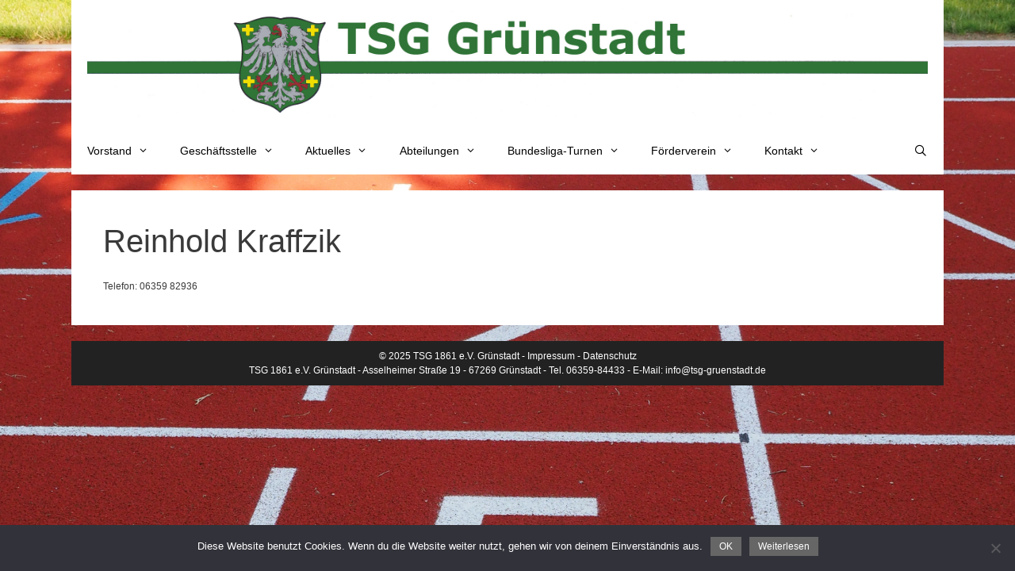

--- FILE ---
content_type: text/css
request_url: https://www.tsg-gruenstadt.de/wp-content/uploads/maxmegamenu/style.css?ver=ac01f2
body_size: 137
content:
@charset "UTF-8";

/** THIS FILE IS AUTOMATICALLY GENERATED - DO NOT MAKE MANUAL EDITS! **/
/** Custom CSS should be added to Mega Menu > Menu Themes > Custom Styling **/

.mega-menu-last-modified-1750178599 { content: 'Tuesday 17th June 2025 16:43:19 UTC'; }

.wp-block {}